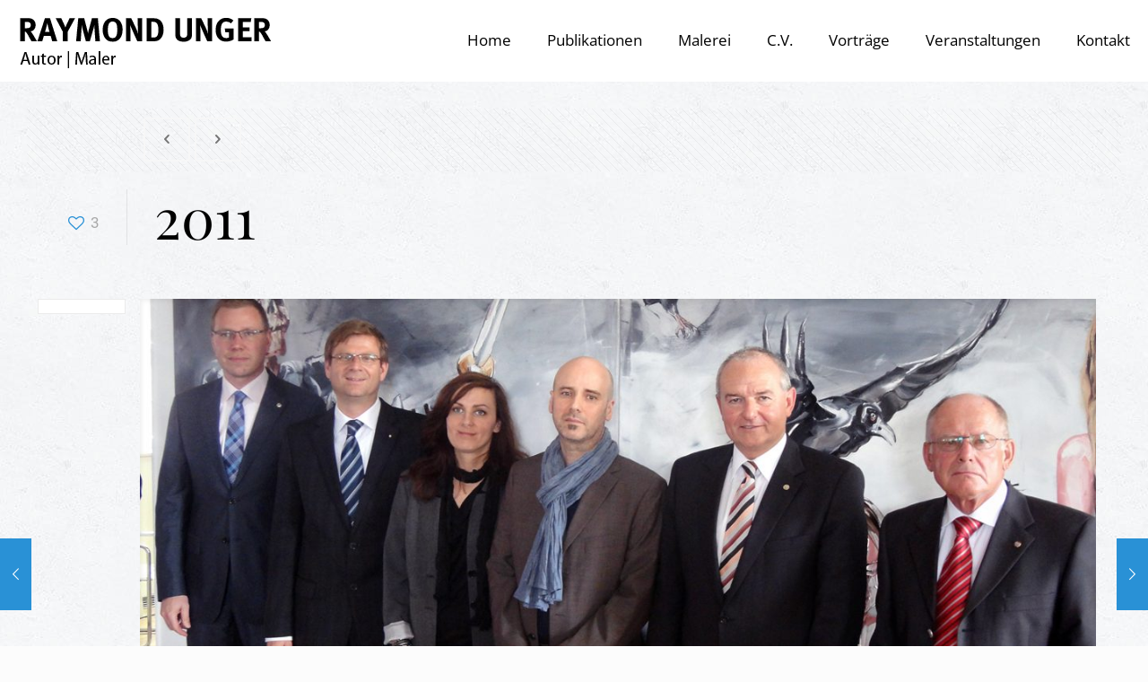

--- FILE ---
content_type: text/css
request_url: https://www.raymond-unger.de/wp-content/themes/ray-child/style.css?ver=6.1.9
body_size: 1496
content:
/*
Theme Name: RayBe Child
Theme URI: https://themes.muffingroup.com/betheme
Author: Muffin group
Author URI: https://muffingroup.com
Description: Child Theme for Betheme
Template: betheme
Version: 2.0
*/

/* Theme customization starts here
-------------------------------------------------------------- */
/* open-sans-regular - latin */
/* open-sans-regular - latin */
@font-face {
  font-family: 'Open Sans';
  font-style: normal;
  font-weight: 400;
  src: url('fonts/open-sans-v34-latin-regular.eot'); /* IE9 Compat Modes */
  src: local(''),
       url('fonts/open-sans-v34-latin-regular.eot?#iefix') format('embedded-opentype'), /* IE6-IE8 */
       url('fonts/open-sans-v34-latin-regular.woff2') format('woff2'), /* Super Modern Browsers */
       url('fonts/open-sans-v34-latin-regular.woff') format('woff'), /* Modern Browsers */
       url('fonts/open-sans-v34-latin-regular.ttf') format('truetype'), /* Safari, Android, iOS */
       url('fonts/open-sans-v34-latin-regular.svg#OpenSans') format('svg'); /* Legacy iOS */
}

/* open-sans-500 - latin */
@font-face {
  font-family: 'Open Sans';
  font-style: normal;
  font-weight: 500;
  src: url('fonts/open-sans-v34-latin-500.eot'); /* IE9 Compat Modes */
  src: local(''),
       url('fonts/open-sans-v34-latin-500.eot?#iefix') format('embedded-opentype'), /* IE6-IE8 */
       url('fonts/open-sans-v34-latin-500.woff2') format('woff2'), /* Super Modern Browsers */
       url('fonts/open-sans-v34-latin-500.woff') format('woff'), /* Modern Browsers */
       url('fonts/open-sans-v34-latin-500.ttf') format('truetype'), /* Safari, Android, iOS */
       url('fonts/open-sans-v34-latin-500.svg#OpenSans') format('svg'); /* Legacy iOS */
}

/* open-sans-700 - latin */
@font-face {
  font-family: 'Open Sans';
  font-style: normal;
  font-weight: 700;
  src: url('fonts/open-sans-v34-latin-700.eot'); /* IE9 Compat Modes */
  src: local(''),
       url('fonts/open-sans-v34-latin-700.eot?#iefix') format('embedded-opentype'), /* IE6-IE8 */
       url('fonts/open-sans-v34-latin-700.woff2') format('woff2'), /* Super Modern Browsers */
       url('fonts/open-sans-v34-latin-700.woff') format('woff'), /* Modern Browsers */
       url('fonts/open-sans-v34-latin-700.ttf') format('truetype'), /* Safari, Android, iOS */
       url('fonts/open-sans-v34-latin-700.svg#OpenSans') format('svg'); /* Legacy iOS */
}
/* open-sans-italic - latin */
@font-face {
  font-family: 'Open Sans';
  font-style: italic;
  font-weight: 400;
  src: url('fonts/open-sans-v34-latin-italic.eot'); /* IE9 Compat Modes */
  src: local(''),
       url('fonts/open-sans-v34-latin-italic.eot?#iefix') format('embedded-opentype'), /* IE6-IE8 */
       url('fonts/open-sans-v34-latin-italic.woff2') format('woff2'), /* Super Modern Browsers */
       url('fonts/open-sans-v34-latin-italic.woff') format('woff'), /* Modern Browsers */
       url('fonts/open-sans-v34-latin-italic.ttf') format('truetype'), /* Safari, Android, iOS */
       url('fonts/open-sans-v34-latin-italic.svg#OpenSans') format('svg'); /* Legacy iOS */
}

/* roboto-regular - latin */
@font-face {
  font-family: 'Roboto';
  font-style: normal;
  font-weight: 400;
  src: url('fonts/roboto-v30-latin-regular.eot'); /* IE9 Compat Modes */
  src: local(''),
       url('fonts/roboto-v30-latin-regular.eot?#iefix') format('embedded-opentype'), /* IE6-IE8 */
       url('fonts/roboto-v30-latin-regular.woff2') format('woff2'), /* Super Modern Browsers */
       url('fonts/roboto-v30-latin-regular.woff') format('woff'), /* Modern Browsers */
       url('fonts/roboto-v30-latin-regular.ttf') format('truetype'), /* Safari, Android, iOS */
       url('fonts/roboto-v30-latin-regular.svg#Roboto') format('svg'); /* Legacy iOS */
}

/* roboto-700 - latin */
@font-face {
  font-family: 'Roboto';
  font-style: normal;
  font-weight: 700;
  src: url('fonts/roboto-v30-latin-700.eot'); /* IE9 Compat Modes */
  src: local(''),
       url('fonts/roboto-v30-latin-700.eot?#iefix') format('embedded-opentype'), /* IE6-IE8 */
       url('fonts/roboto-v30-latin-700.woff2') format('woff2'), /* Super Modern Browsers */
       url('fonts/roboto-v30-latin-700.woff') format('woff'), /* Modern Browsers */
       url('fonts/roboto-v30-latin-700.ttf') format('truetype'), /* Safari, Android, iOS */
       url('fonts/roboto-v30-latin-700.svg#Roboto') format('svg'); /* Legacy iOS */
}
/* playfair-display-regular - latin */
@font-face {
  font-family: 'Playfair Display';
  font-style: normal;
  font-weight: 400;
  src: url('fonts/playfair-display-v30-latin-regular.eot'); /* IE9 Compat Modes */
  src: local(''),
       url('fonts/playfair-display-v30-latin-regular.eot?#iefix') format('embedded-opentype'), /* IE6-IE8 */
       url('fonts/playfair-display-v30-latin-regular.woff2') format('woff2'), /* Super Modern Browsers */
       url('fonts/playfair-display-v30-latin-regular.woff') format('woff'), /* Modern Browsers */
       url('fonts/playfair-display-v30-latin-regular.ttf') format('truetype'), /* Safari, Android, iOS */
       url('fonts/playfair-display-v30-latin-regular.svg#PlayfairDisplay') format('svg'); /* Legacy iOS */
}

/* playfair-display-600 - latin */
@font-face {
  font-family: 'Playfair Display';
  font-style: normal;
  font-weight: 600;
  src: url('fonts/playfair-display-v30-latin-600.eot'); /* IE9 Compat Modes */
  src: local(''),
       url('fonts/playfair-display-v30-latin-600.eot?#iefix') format('embedded-opentype'), /* IE6-IE8 */
       url('fonts/playfair-display-v30-latin-600.woff2') format('woff2'), /* Super Modern Browsers */
       url('fonts/playfair-display-v30-latin-600.woff') format('woff'), /* Modern Browsers */
       url('fonts/playfair-display-v30-latin-600.ttf') format('truetype'), /* Safari, Android, iOS */
       url('fonts/playfair-display-v30-latin-600.svg#PlayfairDisplay') format('svg'); /* Legacy iOS */
}

/* playfair-display-700 - latin */
@font-face {
  font-family: 'Playfair Display';
  font-style: normal;
  font-weight: 700;
  src: url('fonts/playfair-display-v30-latin-700.eot'); /* IE9 Compat Modes */
  src: local(''),
       url('fonts/playfair-display-v30-latin-700.eot?#iefix') format('embedded-opentype'), /* IE6-IE8 */
       url('fonts/playfair-display-v30-latin-700.woff2') format('woff2'), /* Super Modern Browsers */
       url('fonts/playfair-display-v30-latin-700.woff') format('woff'), /* Modern Browsers */
       url('fonts/playfair-display-v30-latin-700.ttf') format('truetype'), /* Safari, Android, iOS */
       url('fonts/playfair-display-v30-latin-700.svg#PlayfairDisplay') format('svg'); /* Legacy iOS */
}
/* playfair-display-italic - latin */
@font-face {
  font-family: 'Playfair Display';
  font-style: italic;
  font-weight: 400;
  src: url('fonts/playfair-display-v30-latin-italic.eot'); /* IE9 Compat Modes */
  src: local(''),
       url('fonts/playfair-display-v30-latin-italic.eot?#iefix') format('embedded-opentype'), /* IE6-IE8 */
       url('fonts/playfair-display-v30-latin-italic.woff2') format('woff2'), /* Super Modern Browsers */
       url('fonts/playfair-display-v30-latin-italic.woff') format('woff'), /* Modern Browsers */
       url('fonts/playfair-display-v30-latin-italic.ttf') format('truetype'), /* Safari, Android, iOS */
       url('fonts/playfair-display-v30-latin-italic.svg#PlayfairDisplay') format('svg'); /* Legacy iOS */
}

/* playfair-display-600italic - latin */
@font-face {
  font-family: 'Playfair Display';
  font-style: italic;
  font-weight: 600;
  src: url('fonts/playfair-display-v30-latin-600italic.eot'); /* IE9 Compat Modes */
  src: local(''),
       url('fonts/playfair-display-v30-latin-600italic.eot?#iefix') format('embedded-opentype'), /* IE6-IE8 */
       url('fonts/playfair-display-v30-latin-600italic.woff2') format('woff2'), /* Super Modern Browsers */
       url('fonts/playfair-display-v30-latin-600italic.woff') format('woff'), /* Modern Browsers */
       url('fonts/playfair-display-v30-latin-600italic.ttf') format('truetype'), /* Safari, Android, iOS */
       url('fonts/playfair-display-v30-latin-600italic.svg#PlayfairDisplay') format('svg'); /* Legacy iOS */
}


/* ========= GENERAL ============== */
body, .mfn-menu-item-megamenu {   font-size: 17px;	line-height: 25px; color: #5c5c5c;}
#menu > ul > li > a{font-family: 'Open Sans', Helvetica, Arial, Tahoma, sans-serif!important;}

h1, h2, h3, h4, .text-logo #logo {
    font-family: 'Playfair Display', Helvetica, Arial, Tahoma, sans-serif!important;
	color: #000;
}
body p, h5, h6 {
    font-family: 'Open Sans', Helvetica, Arial, Tahoma, sans-serif!important;
}
h1, h2, h3{ font-weight: 500; }

@media only screen and (min-width: 950px) {
	h1, .text-logo #logo {
		font-size: 62px!important;
		line-height: 62px!important;
		font-weight: 500!important;
	}
	h2 {
		font-size: 38px!important;
		line-height: 38px!important;
		font-weight: 500!important;/*400;*/
	}
	h3 {
		font-size: 26px!important;
		line-height: 32px!important;
		font-weight: 500!important;/*400;*/
		letter-spacing: 0px;
	}
/*	.header-cv{margin-top: 70px; margin-bottom: 50px;}
	.height-80{height: 80px!important;}
	.height-70{height: 70px!important;}
	.height-60{height: 60px!important;}
	.height-50{height: 50px!important;}
	.height-40{height: 40px!important;}
	.height-30{height: 30px!important;}*/
}
@media only screen and (max-width: 949px) {
	h1, .text-logo #logo {
		font-size: 38px!important;
		line-height: 38px!important;
		font-weight: 500!important;
	}
	h2 {
		font-size: 32px!important;
		line-height: 32px!important;
		font-weight: 500!important;
	}
/*	.header-cv{margin-top: 50px; margin-bottom: 40px;}
	.height-80{height: 60px!important;}
	.height-70{height: 50px!important;}
	.height-60{height: 40px!important;}
	.height-50{height: 40px!important;}
	.height-40{height: 30px!important;}
	.height-30{height: 30px!important;}*/
}
@media only screen and (max-width: 767px){
	h1, .text-logo #logo {
		font-size: 32px!important;
		line-height: 32px!important;
		font-weight: 500!important;
	}
	h2 {
		font-size: 25px!important;
		line-height: 25px!important;
		font-weight: 500!important;
	}
	h3 {
		font-size: 20px!important;
		line-height: 24px!important;
		font-weight: 500!important;
	}
/*	.header-cv{margin-top: 0px; margin-bottom: 0px;}
	.height-80{height: 0px!important;}
	.height-70{height: 0px!important;}
	.height-60{height: 0px!important;}
	.height-50{height: 0px!important;}
	.height-40{height: 0px!important;}
	.height-30{height: 0px!important;}*/
}
@media only screen and (max-width: 479px){
	body{	font-size: 17px; line-height: 27px;}
	h2 {
		font-size: 25px!important;
		line-height: 25px!important;
		font-weight: 500!important;
	}
}
/*h4 {
		font-size: 18px;
		line-height: 22px;
	}*/

/* ====== MENÜ =============== */
#menu > ul > li > a, a.button.action_button, #overlay-menu ul li a {
    font-size: 17px;
    font-weight: 400;
    letter-spacing: 0px;
}
#Top_bar .menu > li > a {
    line-height: 60px;
	color: #000;
}

#Top_bar .menu > li ul {
    background-color: #ffffff!important;
}
#Top_bar .menu li ul li a {
    border-bottom: none;
}

/* ====== IMAGES ============= */
/*.image_frame .image_wrapper .image_links, .portfolio_group.masonry-hover .portfolio-item .masonry-hover-wrapper .hover-desc {
    background: rgba(0, 153, 255, 0.8)!important;
}*/

.masonry-hover-wrapper a h3{ color: #fff;}

/* ======= TESTIMONIAL ========== */
.testimonials_slider .testimonials_slider_ul li .bq_wrapper{background: none;}
blockquote{ background: none; }
.testimonials_slider .hr_dots{display: none;}

/* --- COOKIE NOTICE  --- */
	/*Hier wird die Hintergrudfarbe des Balkens geändert*/
	.cc_container {
	background: rgba(0, 0, 0, .7) none repeat scroll 0 0!important;
	/*text-align: center;	*/
	}
	
	/*Hier wird die Farbe des Buttons angepasst*/
	.cc_container .cc_btn, .cc_container .cc_btn:visited {
	color: #fff!important;
	background-color: #2991d6!important;}
	
	/*Hier wird die Farbe des "Mehr erfahren"-Links angepasst*/
	a.cc_more_info {
	color: #2991d6!important; /*#cbabba*/
	text-decoration: underline!important;
	}